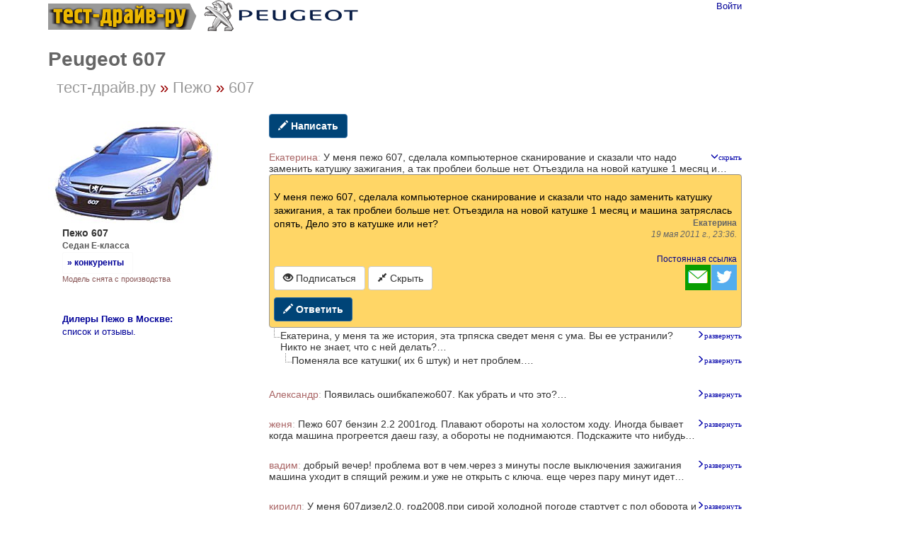

--- FILE ---
content_type: text/html; charset=UTF-8
request_url: http://test-drive.ru/peugeot/607/61224/
body_size: 11470
content:
<!DOCTYPE html>
<html xmlns="http://www.w3.org/1999/xhtml" lang="ru" prefix="og: http://ogp.me/ns#">

<head>
	<meta charset="UTF-8"/>
	<meta name="description" content="У меня пежо 607, сделала компьютерное сканирование и сказали что надо заменить катушку зажигания, а так проблеи больше нет. Отъездила на новой катушке 1 месяц и машина затряслась опять, Дело это в…"/>

		<meta name="robots" content="index,follow"/>

	<meta name="viewport" content="width=device-width, initial-scale=1" />
<link rel="stylesheet" type="text/css" href="/assets/style-6SJKEJLKEGoMQEuPWd8Zrw.css?1604006208" />
<script type="text/javascript" src="/assets/script-0-ouxkJoFY1MpryrqtPc_GHQ.js?1604006208"></script>
<title>Пежо 607 : У меня пежо 607, сделала компьютерное сканирование и сказали что надо заменить катушку зажигания, а так проблеи больше нет. Отъездила на новой катушке 1 месяц и…</title>

	
	
	<link href="http://test-drive.ru/peugeot/607/61224/" rel="canonical" type="text/html"/>

			<link href="/peugeot/607/rss/" rel="alternate" type="application/rss+xml" title="Rss"/>
		<link href="/peugeot/607/atom/" rel="alternate" type="application/atom+xml" title="Atom"/>
		
			<meta property="og:description" content="У меня пежо 607, сделала компьютерное сканирование и сказали что надо заменить катушку зажигания, а так проблеи больше нет. Отъездила на новой катушке 1 месяц и машина затряслась опять, Дело это в…"/>
				<meta property="og:title" content="Пежо 607 : У меня пежо 607, сделала компьютерное сканирование и сказали что надо заменить катушку зажигания, а так проблеи больше нет. Отъездила на новой катушке 1 месяц и…"/>
				<meta property="og:type" content="article"/>
				<meta property="og:site_name" content="тест-драйв.ру"/>
				<meta property="og:url" content="http://test-drive.ru/peugeot/607/61224/"/>
				<meta property="og:image" content="http://test-drive.ru/images/__test_drive_ru_02.png"/>
		
	
<link rel="stylesheet" type="text/css" href="/ico/test-drive.css"/>


</head>

<body>


<script>
    (function (i, s, o, g, r, a, m) {
        i['GoogleAnalyticsObject'] = r;
        i[r] = i[r] || function () {
            (i[r].q = i[r].q || []).push(arguments)
        }, i[r].l = 1 * new Date();
        a = s.createElement(o),
            m = s.getElementsByTagName(o)[0];
        a.async = 1;
        a.src = g;
        m.parentNode.insertBefore(a, m)
    })(window, document, 'script', 'https://www.google-analytics.com/analytics.js', 'ga');

    ga('create', 'UA-6934900-3', 'auto');
    var p = location.pathname;

</script>

<div class="container">

	


<div class="td_container"> 
    <div style="float:right" class="login_titl" style="z-index: 100;">
		<a id="login_link" href="/user/login/">Войти</a>    <div class="login_form">
		<form action="/user/login/" method="post">
<input type="hidden" value="aTJHdTBqQVQ2VnEwcG5uSn56emZ6S2VVSzMzV3dKYkVLKjfSFHSyIcvx_NEXTQQyOQZmS4n5Y6CZ_pB81d3ERg==" name="YII_CSRF_TOKEN" />		        <div class="row-fluid">
			<label for="UserLogin_username" class="required">Логин или email <span class="required">*</span></label>			<input name="UserLogin[username]" id="UserLogin_username" type="text" />        </div>

        <div class="row-fluid">
			<label for="UserLogin_password" class="required">Пароль <span class="required">*</span></label>			<input name="UserLogin[password]" id="UserLogin_password" type="password" />        </div>

        <div class="row-fluid rememberMe">
			<input id="ytUserLogin_rememberMe" type="hidden" value="0" name="UserLogin[rememberMe]" /><input checked="checked" name="UserLogin[rememberMe]" id="UserLogin_rememberMe" value="1" type="checkbox" />			<label for="UserLogin_rememberMe">Запомнить меня</label>

        </div>

        <div class="row-fluid submit">
			<input type="submit" name="yt1" value="Войти" />        </div>
		</form>    </div>

	    </div>


    <!--<span class="cat_btn_ttl">Новые автомбили в наличии <br />у официальных дилеров в Москве</span><br />-->
    <a href="/" onclick="ga('send', 'event', 'top_logo');">
        <!-- img src="/images/__test_drive_ru_02.gif" alt="тест драйв ру" class="mh1211" / -->
        <img class="tdl" src="/images/_td_logo_2018.png" alt="тест-драйв-ру" title="тест-драйв-ру"/>
    </a>


	<a href="/peugeot/"><img class="mkl" src="/images/peugeot_logo240.gif" alt="peugeot - главная"></a>


	


<div  class="toph1">
	<div class="h1en">Peugeot 607</div><span class="h1rus"><a href="/">тест-драйв.ру</a><span class="brcr_sep"> &#187;&nbsp;</span><a href="/peugeot/">Пежо</a><span class="brcr_sep"> &#187;&nbsp;</span><a href="/peugeot/607/">607</a></span>
</div>
		


<div class="td_row">
	<div class="col-aside">
		
		<div id="m_modif">

<div class="mod_img"><img alt="Peugeot 607  | Пежо 607 " src="/images/peugeot_607_240.jpg" /></div>
<div class="mod_nazv">Пежо 607</div>
<div class="model_desc">Седан E-класса<a href="/include/vse_e.html" class="class_link_a loadHtml">&raquo; конкуренты</a></div>
<div class="mod_year">Модель снята с производства</div>



</div>
	</div>
	<div class="col-main">
		

		
		
		<div class="cont">
				<div id="content">
		
<div class="category_17 root_category_2">
	
	
	<!--noindex-->
	<div class="add_topics">

	

<a class="loadJson add_topic btn btn-primary" data-class="alreadyAddTopic" id="yw0" href="/peugeot/607/add_topic/"><span class="glyphicon glyphicon-pencil"></span> Написать</a>
</div>
<div class="clearfix"></div>	<!--/noindex-->
	<div class="topicsTree">
	
		<ul class="treeview_light treeview_light0">
						<li class="treeview_light treeview_light0 treeview_light_last">
				<div class="loadJson pseudoLink message_header topic_header topic_header_auto" data-id="61224" data-type="topic" data-href="/peugeot/607/61224/" data-class="alreadyTopic"><span class="pseudoLink foldUnfoldAnswers foldAnswers" data-fold-css="foldAnswers" data-unfold-css="unfoldAnswers" data-fold-title="Скрыть ответы" data-unfold-title="Показать ответы" title="Скрыть ответы"><span class="glyphicon glyphicon-folder-open" data-fold-css="glyphicon-folder-open" data-unfold-css="glyphicon-folder-close"></span> <span class="badge foldAnswers-number">2</span></span> <span class="topic_header_user">Екатерина</span>  <a class="comment-header-link glyphicon fold glyphicon-menu-down" title="Скрыть сообщение" data-fold-title="Скрыть сообщение" data-unfold-title="Показать сообщение" data-fold=" " data-unfold=" " data-fold-css="fold glyphicon-menu-down" data-unfold-css="unfold glyphicon-menu-right" id="topic61224" href="/peugeot/607/61224/"> </a> <span class="topic-header-subject">У меня пежо 607, сделала компьютерное сканирование и сказали что надо заменить катушку зажигания, а так проблеи больше нет. Отъездила на новой катушке 1 месяц и…</span></div><div class="already"><div class="well topic message">

	    <p></p>
	
	У меня пежо 607, сделала компьютерное сканирование и сказали что надо заменить катушку зажигания, а так проблеи больше нет. Отъездила на новой катушке 1 месяц и машина затряслась опять, Дело это в катушке или нет?
    <div class="small pull-right">
        <div class="msg-user">Екатерина</div>
		        <div class="msg-date">19 мая 2011 г., 23:36.
        </div>
		
        <div class="msg-link"><a href="/peugeot/607/61224/">Постоянная ссылка</a></div>
    </div>

    <div class="clearfix"></div>

		<div class="topic_share">
		
<!--noindex-->
<a  href="mailto:?body=http%3A%2F%2Ftest-drive.ru%2Fpeugeot%2F607%2F61224%2F%0A%D0%A3%20%D0%BC%D0%B5%D0%BD%D1%8F%20%D0%BF%D0%B5%D0%B6%D0%BE%20607%2C%20%D1%81%D0%B4%D0%B5%D0%BB%D0%B0%D0%BB%D0%B0%20%D0%BA%D0%BE%D0%BC%D0%BF%D1%8C%D1%8E%D1%82%D0%B5%D1%80%D0%BD%D0%BE%D0%B5%20%D1%81%D0%BA%D0%B0%D0%BD%D0%B8%D1%80%D0%BE%D0%B2%D0%B0%D0%BD%D0%B8%D0%B5%20%D0%B8%20%D1%81%D0%BA%D0%B0%D0%B7%D0%B0%D0%BB%D0%B8%20%D1%87%D1%82%D0%BE%20%D0%BD%D0%B0%D0%B4%D0%BE%20%D0%B7%D0%B0%D0%BC%D0%B5%D0%BD%D0%B8%D1%82%D1%8C%20%D0%BA%D0%B0%D1%82%D1%83%D1%88%D0%BA%D1%83%20%D0%B7%D0%B0%D0%B6%D0%B8%D0%B3%D0%B0%D0%BD%D0%B8%D1%8F%2C%20%D0%B0%20%D1%82%D0%B0%D0%BA%20%D0%BF%D1%80%D0%BE%D0%B1%D0%BB%D0%B5%D0%B8%20%D0%B1%D0%BE%D0%BB%D1%8C%D1%88%D0%B5%20%D0%BD%D0%B5%D1%82.%20%D0%9E%D1%82%D1%8A%D0%B5%D0%B7%D0%B4%D0%B8%D0%BB%D0%B0%20%D0%BD%D0%B0%20%D0%BD%D0%BE%D0%B2%D0%BE%D0%B9%20%D0%BA%D0%B0%D1%82%D1%83%D1%88%D0%BA%D0%B5%201%20%D0%BC%D0%B5%D1%81%D1%8F%D1%86%20%D0%B8%20%D0%BC%D0%B0%D1%88%D0%B8%D0%BD%D0%B0%20%D0%B7%D0%B0%D1%82%D1%80%D1%8F%D1%81%D0%BB%D0%B0%D1%81%D1%8C%20%D0%BE%D0%BF%D1%8F%D1%82%D1%8C%2C%20%D0%94%D0%B5%D0%BB%D0%BE%20%D1%8D%D1%82%D0%BE%20%D0%B2%E2%80%A6&amp;subject=peugeot.%20607.%20%D0%A3%20%D0%BC%D0%B5%D0%BD%D1%8F%20%D0%BF%D0%B5%D0%B6%D0%BE%20607%2C%20%D1%81%D0%B4%D0%B5%D0%BB%D0%B0%D0%BB%D0%B0%20%D0%BA%D0%BE%D0%BC%D0%BF%D1%8C%D1%8E%D1%82%D0%B5%D1%80%D0%BD%D0%BE%D0%B5%E2%80%A6" target="_blank" title=" Электронная почта" rel="nofollow"><span class="s36 s36_mail"></span></a><a  href="/sh/t/?status=http%3A%2F%2Ftest-drive.ru%2Fpeugeot%2F607%2F61224%2F%20peugeot.%20607.%20%D0%A3%20%D0%BC%D0%B5%D0%BD%D1%8F%20%D0%BF%D0%B5%D0%B6%D0%BE%20607%2C%20%D1%81%D0%B4%D0%B5%D0%BB%D0%B0%D0%BB%D0%B0%20%D0%BA%D0%BE%D0%BC%D0%BF%D1%8C%D1%8E%D1%82%D0%B5%D1%80%D0%BD%D0%BE%D0%B5%E2%80%A6" target="_blank" title=" Twitter" rel="nofollow"><span class="s36 s36_twitter"></span></a><!--/noindex-->
	</div>
	
	
	

	
<a class="loadJson btn btn-default" data-decay="1" data-class="alreadySubscribeTopic" id="yw1" href="/peugeot/607/61224/topic_subscribe/"><span class="glyphicon glyphicon-eye-open"></span> Подписаться</a>	
		<span class="hidden-xs">
		<button onclick="$(this).parents(&quot;li&quot;).first().find(&quot;.message_header&quot;).first().click()" class="btn btn-default" id="yw2" name="yt0" type="button"><span class="glyphicon glyphicon-resize-small"></span> Скрыть</button>	</span>
	
	
    <div style="margin-top: 6px;">
			<a class="loadJson add_comment btn btn-primary" data-class="alreadyAddComment" id="yw3" href="/peugeot/607/61224/add_comment/"><span class="glyphicon glyphicon-pencil"></span> Ответить</a>	    </div>

</div>
</div><div class="pseudoLink foldAnswersDiv display-none treeview_light treeview_light_last" title="Показать ответы">2 ответа</div>					<ul class="treeview_light treeview_light1">
									<li class="treeview_light treeview_light1 cursorPointer treeview_light_last" title="Скрыть ответы" >
				<div class="loadJson pseudoLink message_header comment_header comment_header_auto" data-id="76706" data-type="comment" data-href="/peugeot/607/61224/76706/" data-class="alreadyComment" title=""><span class="pseudoLink foldUnfoldAnswers foldAnswers" data-fold-css="foldAnswers" data-unfold-css="unfoldAnswers" data-fold-title="Скрыть ответы" data-unfold-title="Показать ответы" title="Скрыть ответы"><span class="glyphicon glyphicon-folder-open" data-fold-css="glyphicon-folder-open" data-unfold-css="glyphicon-folder-close"></span> <span class="badge foldAnswers-number">1</span></span> <a class="comment-header-link glyphicon unfold glyphicon-menu-right" title="Показать сообщение" data-fold-title="Скрыть сообщение" data-unfold-title="Показать сообщение" data-fold=" " data-unfold=" " data-fold-css="fold glyphicon-menu-down" data-unfold-css="unfold glyphicon-menu-right" id="comment76706" href="/peugeot/607/61224/76706/"> </a> <span class="comment-header-subject">Екатерина, у меня та же история, эта трпяска сведет меня с ума. Вы ее устранили? Никто не знает, что с ней делать?…</span></div><div class="pseudoLink foldAnswersDiv treeview_light treeview_light_last display-none" title="Показать ответы">1 ответ</div>					<ul class="treeview_light treeview_light2">
									<li class="treeview_light treeview_light2 cursorPointer treeview_light_last" title="Скрыть ответы" >
				<div class="loadJson pseudoLink message_header comment_header comment_header_auto" data-id="76921" data-type="comment" data-href="/peugeot/607/61224/76921/" data-class="alreadyComment" title=""><a class="comment-header-link glyphicon unfold glyphicon-menu-right" title="Показать сообщение" data-fold-title="Скрыть сообщение" data-unfold-title="Показать сообщение" data-fold=" " data-unfold=" " data-fold-css="fold glyphicon-menu-down" data-unfold-css="unfold glyphicon-menu-right" id="comment76921" href="/peugeot/607/61224/76921/"> </a> <span class="comment-header-subject">Поменяла все катушки( их 6 штук) и нет проблем.…</span></div>			</li>
								</ul>
								</li>
								</ul>
								</li>
					</ul>

					<!--noindex-->
			
		<ul class="treeview_light treeview_light0">
						<li class="treeview_light treeview_light0 treeview_light_last">
				<div class="loadJson pseudoLink message_header topic_header topic_header_auto" data-id="110630" data-type="topic" data-href="/peugeot/607/110630/" data-class="alreadyTopic"><span class="topic_header_user">Александр</span>  <a class="comment-header-link glyphicon unfold glyphicon-menu-right" title="Показать сообщение" data-fold-title="Скрыть сообщение" data-unfold-title="Показать сообщение" data-fold=" " data-unfold=" " data-fold-css="fold glyphicon-menu-down" data-unfold-css="unfold glyphicon-menu-right" id="topic110630" href="/peugeot/607/110630/"> </a> <span class="topic-header-subject">Появилась ошибкапежо607. Как убрать и что это?…</span></div>			</li>
					</ul>

					<!--/noindex-->
						<!--noindex-->
			
		<ul class="treeview_light treeview_light0">
						<li class="treeview_light treeview_light0 treeview_light_last">
				<div class="loadJson pseudoLink message_header topic_header topic_header_auto" data-id="108103" data-type="topic" data-href="/peugeot/607/108103/" data-class="alreadyTopic"><span class="topic_header_user">женя</span>  <a class="comment-header-link glyphicon unfold glyphicon-menu-right" title="Показать сообщение" data-fold-title="Скрыть сообщение" data-unfold-title="Показать сообщение" data-fold=" " data-unfold=" " data-fold-css="fold glyphicon-menu-down" data-unfold-css="unfold glyphicon-menu-right" id="topic108103" href="/peugeot/607/108103/"> </a> <span class="topic-header-subject">Пежо 607 бензин 2.2 2001год. Плавают обороты на холостом ходу. Иногда бывает когда машина прогреется даеш газу, а обороты не поднимаются. Подскажите что нибудь…</span></div>			</li>
					</ul>

					<!--/noindex-->
						<!--noindex-->
			
		<ul class="treeview_light treeview_light0">
						<li class="treeview_light treeview_light0 treeview_light_last">
				<div class="loadJson pseudoLink message_header topic_header topic_header_auto" data-id="107626" data-type="topic" data-href="/peugeot/607/107626/" data-class="alreadyTopic"><span class="topic_header_user">вадим</span>  <a class="comment-header-link glyphicon unfold glyphicon-menu-right" title="Показать сообщение" data-fold-title="Скрыть сообщение" data-unfold-title="Показать сообщение" data-fold=" " data-unfold=" " data-fold-css="fold glyphicon-menu-down" data-unfold-css="unfold glyphicon-menu-right" id="topic107626" href="/peugeot/607/107626/"> </a> <span class="topic-header-subject">добрый вечер! проблема вот в чем.через з минуты после выключения зажигания машина уходит в спящий режим.и уже не открыть с ключа. еще через пару минут идет…</span></div>			</li>
					</ul>

					<!--/noindex-->
						<!--noindex-->
			
		<ul class="treeview_light treeview_light0">
						<li class="treeview_light treeview_light0 treeview_light_last">
				<div class="loadJson pseudoLink message_header topic_header topic_header_auto" data-id="107467" data-type="topic" data-href="/peugeot/607/107467/" data-class="alreadyTopic"><span class="topic_header_user">кирилл</span>  <a class="comment-header-link glyphicon unfold glyphicon-menu-right" title="Показать сообщение" data-fold-title="Скрыть сообщение" data-unfold-title="Показать сообщение" data-fold=" " data-unfold=" " data-fold-css="fold glyphicon-menu-down" data-unfold-css="unfold glyphicon-menu-right" id="topic107467" href="/peugeot/607/107467/"> </a> <span class="topic-header-subject">У меня 607дизел2.0. год2008.при сирой холодной погоде стартует с пол оборота и через пару десяток секунд троит-справо и глохнет.А со второго или 3 раза…</span></div>			</li>
					</ul>

					<!--/noindex-->
						<!--noindex-->
			
		<ul class="treeview_light treeview_light0">
						<li class="treeview_light treeview_light0 treeview_light_last">
				<div class="loadJson pseudoLink message_header topic_header topic_header_auto" data-id="104187" data-type="topic" data-href="/peugeot/607/104187/" data-class="alreadyTopic"><span class="pseudoLink foldUnfoldAnswers foldAnswers" data-fold-css="foldAnswers" data-unfold-css="unfoldAnswers" data-fold-title="Скрыть ответы" data-unfold-title="Показать ответы" title="Скрыть ответы"><span class="glyphicon glyphicon-folder-open" data-fold-css="glyphicon-folder-open" data-unfold-css="glyphicon-folder-close"></span> <span class="badge foldAnswers-number">1</span></span> <span class="topic_header_user">Дмитрий</span>  <a class="comment-header-link glyphicon unfold glyphicon-menu-right" title="Показать сообщение" data-fold-title="Скрыть сообщение" data-unfold-title="Показать сообщение" data-fold=" " data-unfold=" " data-fold-css="fold glyphicon-menu-down" data-unfold-css="unfold glyphicon-menu-right" id="topic104187" href="/peugeot/607/104187/"> </a> <span class="topic-header-subject">Всем добрый день. Такая проблема: машина троит, обратился к специалистам - сказали,что необходимо поменять катушки зажигания, поменял. После заводки машина…</span></div><div class="pseudoLink foldAnswersDiv display-none treeview_light treeview_light_last" title="Показать ответы">1 ответ</div>					<ul class="treeview_light treeview_light1">
									<li class="treeview_light treeview_light1 cursorPointer treeview_light_last" title="Скрыть ответы" >
				<div class="loadJson pseudoLink message_header comment_header comment_header_auto" data-id="105910" data-type="comment" data-href="/peugeot/607/104187/105910/" data-class="alreadyComment" title=""><span class="comment_header_user">Борис</span>  <a class="comment-header-link glyphicon unfold glyphicon-menu-right" title="Показать сообщение" data-fold-title="Скрыть сообщение" data-unfold-title="Показать сообщение" data-fold=" " data-unfold=" " data-fold-css="fold glyphicon-menu-down" data-unfold-css="unfold glyphicon-menu-right" id="comment105910" href="/peugeot/607/104187/105910/"> </a> <span class="comment-header-subject">Нужно менять не катушки, а форсунки…</span></div>			</li>
								</ul>
								</li>
					</ul>

					<!--/noindex-->
						<!--noindex-->
			
		<ul class="treeview_light treeview_light0">
						<li class="treeview_light treeview_light0 treeview_light_last">
				<div class="loadJson pseudoLink message_header topic_header topic_header_auto" data-id="103493" data-type="topic" data-href="/peugeot/607/103493/" data-class="alreadyTopic"><span class="topic_header_user">Анатолий</span>  <a class="comment-header-link glyphicon unfold glyphicon-menu-right" title="Показать сообщение" data-fold-title="Скрыть сообщение" data-unfold-title="Показать сообщение" data-fold=" " data-unfold=" " data-fold-css="fold glyphicon-menu-down" data-unfold-css="unfold glyphicon-menu-right" id="topic103493" href="/peugeot/607/103493/"> </a> <span class="topic-header-subject">Пежо 607 запчасти б/у кузова, салона,ходовой части. 9031456220…</span></div>			</li>
					</ul>

					<!--/noindex-->
						<!--noindex-->
			
		<ul class="treeview_light treeview_light0">
						<li class="treeview_light treeview_light0 treeview_light_last">
				<div class="loadJson pseudoLink message_header topic_header topic_header_auto" data-id="91547" data-type="topic" data-href="/peugeot/607/91547/" data-class="alreadyTopic"><a class="comment-header-link glyphicon unfold glyphicon-menu-right" title="Показать сообщение" data-fold-title="Скрыть сообщение" data-unfold-title="Показать сообщение" data-fold=" " data-unfold=" " data-fold-css="fold glyphicon-menu-down" data-unfold-css="unfold glyphicon-menu-right" id="topic91547" href="/peugeot/607/91547/"> </a> <span class="topic-header-subject">купил пежо 607 2001 год машина слов нет самалет под капотом 3 литровый двигатель масла давит и поподает в колодци прокладок там нет все седит на заводском…</span></div>			</li>
					</ul>

					<!--/noindex-->
						<!--noindex-->
			
		<ul class="treeview_light treeview_light0">
						<li class="treeview_light treeview_light0 treeview_light_last">
				<div class="loadJson pseudoLink message_header topic_header topic_header_auto" data-id="87585" data-type="topic" data-href="/peugeot/607/87585/" data-class="alreadyTopic"><span class="pseudoLink foldUnfoldAnswers foldAnswers" data-fold-css="foldAnswers" data-unfold-css="unfoldAnswers" data-fold-title="Скрыть ответы" data-unfold-title="Показать ответы" title="Скрыть ответы"><span class="glyphicon glyphicon-folder-open" data-fold-css="glyphicon-folder-open" data-unfold-css="glyphicon-folder-close"></span> <span class="badge foldAnswers-number">1</span></span> <span class="topic_header_user">мария</span>  <a class="comment-header-link glyphicon unfold glyphicon-menu-right" title="Показать сообщение" data-fold-title="Скрыть сообщение" data-unfold-title="Показать сообщение" data-fold=" " data-unfold=" " data-fold-css="fold glyphicon-menu-down" data-unfold-css="unfold glyphicon-menu-right" id="topic87585" href="/peugeot/607/87585/"> </a> <span class="topic-header-subject">от 30км/ч начинается гул. когда скорость достигает 130км/ч гул как в самолёте. при полной остановке идет толчек в педаль тормаза. передачи переключаются плавно…</span></div><div class="pseudoLink foldAnswersDiv display-none treeview_light treeview_light_last" title="Показать ответы">1 ответ</div>					<ul class="treeview_light treeview_light1">
									<li class="treeview_light treeview_light1 cursorPointer treeview_light_last" title="Скрыть ответы" >
				<div class="loadJson pseudoLink message_header comment_header comment_header_auto" data-id="106202" data-type="comment" data-href="/peugeot/607/87585/106202/" data-class="alreadyComment" title=""><span class="comment_header_user">Павел</span>  <a class="comment-header-link glyphicon unfold glyphicon-menu-right" title="Показать сообщение" data-fold-title="Скрыть сообщение" data-unfold-title="Показать сообщение" data-fold=" " data-unfold=" " data-fold-css="fold glyphicon-menu-down" data-unfold-css="unfold glyphicon-menu-right" id="comment106202" href="/peugeot/607/87585/106202/"> </a> <span class="comment-header-subject">У меня такое было в супорте направляющие подклинивали, сняли почистили помазали и всё прошло, а гул был такой как буд то подшипники выли..…</span></div>			</li>
								</ul>
								</li>
					</ul>

					<!--/noindex-->
						<!--noindex-->
			
		<ul class="treeview_light treeview_light0">
						<li class="treeview_light treeview_light0 treeview_light_last">
				<div class="loadJson pseudoLink message_header topic_header topic_header_auto" data-id="86865" data-type="topic" data-href="/peugeot/607/86865/" data-class="alreadyTopic"><span class="pseudoLink foldUnfoldAnswers foldAnswers" data-fold-css="foldAnswers" data-unfold-css="unfoldAnswers" data-fold-title="Скрыть ответы" data-unfold-title="Показать ответы" title="Скрыть ответы"><span class="glyphicon glyphicon-folder-open" data-fold-css="glyphicon-folder-open" data-unfold-css="glyphicon-folder-close"></span> <span class="badge foldAnswers-number">1</span></span> <a class="comment-header-link glyphicon unfold glyphicon-menu-right" title="Показать сообщение" data-fold-title="Скрыть сообщение" data-unfold-title="Показать сообщение" data-fold=" " data-unfold=" " data-fold-css="fold glyphicon-menu-down" data-unfold-css="unfold glyphicon-menu-right" id="topic86865" href="/peugeot/607/86865/"> </a> <span class="topic-header-subject">чем отличается задняя банка глушителя бензин и дизель</span></div><div class="pseudoLink foldAnswersDiv display-none treeview_light treeview_light_last" title="Показать ответы">1 ответ</div>					<ul class="treeview_light treeview_light1">
									<li class="treeview_light treeview_light1 cursorPointer treeview_light_last" title="Скрыть ответы" >
				<div class="loadJson pseudoLink message_header comment_header comment_header_auto" data-id="102442" data-type="comment" data-href="/peugeot/607/86865/102442/" data-class="alreadyComment" title=""><span class="comment_header_user">Димский</span>  <a class="comment-header-link glyphicon unfold glyphicon-menu-right" title="Показать сообщение" data-fold-title="Скрыть сообщение" data-unfold-title="Показать сообщение" data-fold=" " data-unfold=" " data-fold-css="fold glyphicon-menu-down" data-unfold-css="unfold glyphicon-menu-right" id="comment102442" href="/peugeot/607/86865/102442/"> </a> <span class="comment-header-subject">как поменять сальник на распредвале мож кто знает ,одному отдовал а он эту муфту фазорегулятора под которой сальник снять не смог,подскажите ребята как ее…</span></div>			</li>
								</ul>
								</li>
					</ul>

					<!--/noindex-->
						<!--noindex-->
			
		<ul class="treeview_light treeview_light0">
						<li class="treeview_light treeview_light0 treeview_light_last">
				<div class="loadJson pseudoLink message_header topic_header topic_header_manual" data-id="85583" data-type="topic" data-href="/peugeot/85583/" data-class="alreadyTopic"><span class="topic_header_user">test-drive.ru</span>  <a class="comment-header-link glyphicon unfold glyphicon-menu-right" title="Показать сообщение" data-fold-title="Скрыть сообщение" data-unfold-title="Показать сообщение" data-fold=" " data-unfold=" " data-fold-css="fold glyphicon-menu-down" data-unfold-css="unfold glyphicon-menu-right" id="topic85583" href="/peugeot/85583/"> </a> <span class="topic-header-subject">С выходом Пежо 301 Peugeot обновляет политику названия автомобилей.</span></div>			</li>
					</ul>

					<!--/noindex-->
						<!--noindex-->
			
		<ul class="treeview_light treeview_light0">
						<li class="treeview_light treeview_light0 treeview_light_last">
				<div class="loadJson pseudoLink message_header topic_header topic_header_auto" data-id="84592" data-type="topic" data-href="/peugeot/607/84592/" data-class="alreadyTopic"><span class="topic_header_user">zybilo</span>  <a class="comment-header-link glyphicon unfold glyphicon-menu-right" title="Показать сообщение" data-fold-title="Скрыть сообщение" data-unfold-title="Показать сообщение" data-fold=" " data-unfold=" " data-fold-css="fold glyphicon-menu-down" data-unfold-css="unfold glyphicon-menu-right" id="topic84592" href="/peugeot/607/84592/"> </a> <span class="topic-header-subject">Да в багажнике в правом кармане за обшивкой!</span></div>			</li>
					</ul>

					<!--/noindex-->
						<!--noindex-->
			
		<ul class="treeview_light treeview_light0">
						<li class="treeview_light treeview_light0 treeview_light_last">
				<div class="loadJson pseudoLink message_header topic_header topic_header_auto" data-id="80819" data-type="topic" data-href="/peugeot/607/80819/" data-class="alreadyTopic"><span class="pseudoLink foldUnfoldAnswers foldAnswers" data-fold-css="foldAnswers" data-unfold-css="unfoldAnswers" data-fold-title="Скрыть ответы" data-unfold-title="Показать ответы" title="Скрыть ответы"><span class="glyphicon glyphicon-folder-open" data-fold-css="glyphicon-folder-open" data-unfold-css="glyphicon-folder-close"></span> <span class="badge foldAnswers-number">3</span></span> <span class="topic_header_user">никола</span>  <a class="comment-header-link glyphicon unfold glyphicon-menu-right" title="Показать сообщение" data-fold-title="Скрыть сообщение" data-unfold-title="Показать сообщение" data-fold=" " data-unfold=" " data-fold-css="fold glyphicon-menu-down" data-unfold-css="unfold glyphicon-menu-right" id="topic80819" href="/peugeot/607/80819/"> </a> <span class="topic-header-subject">поскажите где находится второй аккумулятора пежо 607,говорят у багажнике я не могу его найти</span></div><div class="pseudoLink foldAnswersDiv display-none treeview_light treeview_light_last" title="Показать ответы">3 ответа</div>					<ul class="treeview_light treeview_light1">
									<li class="treeview_light treeview_light1 cursorPointer" title="Скрыть ответы" >
				<div class="loadJson pseudoLink message_header comment_header comment_header_auto" data-id="85871" data-type="comment" data-href="/peugeot/607/80819/85871/" data-class="alreadyComment" title=""><span class="pseudoLink foldUnfoldAnswers foldAnswers" data-fold-css="foldAnswers" data-unfold-css="unfoldAnswers" data-fold-title="Скрыть ответы" data-unfold-title="Показать ответы" title="Скрыть ответы"><span class="glyphicon glyphicon-folder-open" data-fold-css="glyphicon-folder-open" data-unfold-css="glyphicon-folder-close"></span> <span class="badge foldAnswers-number">1</span></span> <span class="comment_header_user">димон</span>  <a class="comment-header-link glyphicon unfold glyphicon-menu-right" title="Показать сообщение" data-fold-title="Скрыть сообщение" data-unfold-title="Показать сообщение" data-fold=" " data-unfold=" " data-fold-css="fold glyphicon-menu-down" data-unfold-css="unfold glyphicon-menu-right" id="comment85871" href="/peugeot/607/80819/85871/"> </a> <span class="comment-header-subject">в багажнике с правой стороны под обшивкой…</span></div><div class="pseudoLink foldAnswersDiv treeview_light treeview_light_last display-none" title="Показать ответы">1 ответ</div>					<ul class="treeview_light treeview_light2">
									<li class="treeview_light treeview_light2 cursorPointer treeview_light_last" title="Скрыть ответы" >
				<div class="loadJson pseudoLink message_header comment_header comment_header_auto" data-id="85872" data-type="comment" data-href="/peugeot/607/80819/85872/" data-class="alreadyComment" title=""><span class="comment_header_user">димон</span>  <a class="comment-header-link glyphicon unfold glyphicon-menu-right" title="Показать сообщение" data-fold-title="Скрыть сообщение" data-unfold-title="Показать сообщение" data-fold=" " data-unfold=" " data-fold-css="fold glyphicon-menu-down" data-unfold-css="unfold glyphicon-menu-right" id="comment85872" href="/peugeot/607/80819/85872/"> </a> <span class="comment-header-subject">у меня чуть акб подсядут накрывается вся машина и переходит в спящий режим ни чего не работает…</span></div>			</li>
								</ul>
								</li>
						<li class="treeview_light treeview_light1 cursorPointer treeview_light_last" title="Скрыть ответы" >
				<div class="loadJson pseudoLink message_header comment_header comment_header_auto" data-id="102825" data-type="comment" data-href="/peugeot/607/80819/102825/" data-class="alreadyComment" title=""><a class="comment-header-link glyphicon unfold glyphicon-menu-right" title="Показать сообщение" data-fold-title="Скрыть сообщение" data-unfold-title="Показать сообщение" data-fold=" " data-unfold=" " data-fold-css="fold glyphicon-menu-down" data-unfold-css="unfold glyphicon-menu-right" id="comment102825" href="/peugeot/607/80819/102825/"> </a> <span class="comment-header-subject">обшивку сними, с правой стороны в багажнике…</span></div>			</li>
								</ul>
								</li>
					</ul>

					<!--/noindex-->
						<!--noindex-->
			
		<ul class="treeview_light treeview_light0">
						<li class="treeview_light treeview_light0 treeview_light_last">
				<div class="loadJson pseudoLink message_header topic_header topic_header_manual" data-id="74594" data-type="topic" data-href="/peugeot/74594/" data-class="alreadyTopic"><span class="topic_header_user">test-drive.ru</span>  <a class="comment-header-link glyphicon unfold glyphicon-menu-right" title="Показать сообщение" data-fold-title="Скрыть сообщение" data-unfold-title="Показать сообщение" data-fold=" " data-unfold=" " data-fold-css="fold glyphicon-menu-down" data-unfold-css="unfold glyphicon-menu-right" id="topic74594" href="/peugeot/74594/"> </a> <span class="topic-header-subject">Пежо 508 - начало продаж в России - 1 февраля 2012 г.</span></div>			</li>
					</ul>

					<!--/noindex-->
						<!--noindex-->
			
		<ul class="treeview_light treeview_light0">
						<li class="treeview_light treeview_light0 treeview_light_last">
				<div class="loadJson pseudoLink message_header topic_header topic_header_auto" data-id="64206" data-type="topic" data-href="/peugeot/607/64206/" data-class="alreadyTopic"><span class="topic_header_user">Руслан</span>  <a class="comment-header-link glyphicon unfold glyphicon-menu-right" title="Показать сообщение" data-fold-title="Скрыть сообщение" data-unfold-title="Показать сообщение" data-fold=" " data-unfold=" " data-fold-css="fold glyphicon-menu-down" data-unfold-css="unfold glyphicon-menu-right" id="topic64206" href="/peugeot/607/64206/"> </a> <span class="topic-header-subject">Здраствуйте!подскажите по системе кондиционирования Пежо 607,2002 г.в., Двигатель 3,0.Не работал кондиционер,дозаправил, толку не было. Опять поехал к…</span></div>			</li>
					</ul>

					<!--/noindex-->
						<!--noindex-->
			
		<ul class="treeview_light treeview_light0">
						<li class="treeview_light treeview_light0 treeview_light_last">
				<div class="loadJson pseudoLink message_header topic_header topic_header_auto" data-id="51538" data-type="topic" data-href="/peugeot/607/51538/" data-class="alreadyTopic"><span class="topic_header_user">Володя</span>  <a class="comment-header-link glyphicon unfold glyphicon-menu-right" title="Показать сообщение" data-fold-title="Скрыть сообщение" data-unfold-title="Показать сообщение" data-fold=" " data-unfold=" " data-fold-css="fold glyphicon-menu-down" data-unfold-css="unfold glyphicon-menu-right" id="topic51538" href="/peugeot/607/51538/"> </a> <span class="topic-header-subject">помогите 2,0 шди разгоняется очень очень тупо диагносты сказали всё чисто не дымит вообще даже на холостом ходу если нажать газ очень медленно поднимаются…</span></div>			</li>
					</ul>

					<!--/noindex-->
						<!--noindex-->
			
		<ul class="treeview_light treeview_light0">
						<li class="treeview_light treeview_light0 treeview_light_last">
				<div class="loadJson pseudoLink message_header topic_header topic_header_auto" data-id="44207" data-type="topic" data-href="/peugeot/607/44207/" data-class="alreadyTopic"><span class="topic_header_user">Владимир</span>  <a class="comment-header-link glyphicon unfold glyphicon-menu-right" title="Показать сообщение" data-fold-title="Скрыть сообщение" data-unfold-title="Показать сообщение" data-fold=" " data-unfold=" " data-fold-css="fold glyphicon-menu-down" data-unfold-css="unfold glyphicon-menu-right" id="topic44207" href="/peugeot/607/44207/"> </a> <span class="topic-header-subject">Два месяца назад купил Peugeot 607 2.2i недавно стал глючить привод крышки багажника: открывает не полностью с первого раза и закрывается тоже не с первого раза…</span></div>			</li>
					</ul>

					<!--/noindex-->
						<!--noindex-->
			
		<ul class="treeview_light treeview_light0">
						<li class="treeview_light treeview_light0 treeview_light_last">
				<div class="loadJson pseudoLink message_header topic_header topic_header_auto" data-id="43339" data-type="topic" data-href="/peugeot/607/43339/" data-class="alreadyTopic"><span class="pseudoLink foldUnfoldAnswers foldAnswers" data-fold-css="foldAnswers" data-unfold-css="unfoldAnswers" data-fold-title="Скрыть ответы" data-unfold-title="Показать ответы" title="Скрыть ответы"><span class="glyphicon glyphicon-folder-open" data-fold-css="glyphicon-folder-open" data-unfold-css="glyphicon-folder-close"></span> <span class="badge foldAnswers-number">1</span></span> <span class="topic_header_user">yura</span>  <a class="comment-header-link glyphicon unfold glyphicon-menu-right" title="Показать сообщение" data-fold-title="Скрыть сообщение" data-unfold-title="Показать сообщение" data-fold=" " data-unfold=" " data-fold-css="fold glyphicon-menu-down" data-unfold-css="unfold glyphicon-menu-right" id="topic43339" href="/peugeot/607/43339/"> </a> <span class="topic-header-subject">здравствуйте! у меня пежо 607 2004г выдает ошибку asp|esr ,prnd, gearbox is defected.стартер крутит но двиготель не заводится.Подобный вопрос уже был но ответа…</span></div><div class="pseudoLink foldAnswersDiv display-none treeview_light treeview_light_last" title="Показать ответы">1 ответ</div>					<ul class="treeview_light treeview_light1">
									<li class="treeview_light treeview_light1 cursorPointer treeview_light_last" title="Скрыть ответы" >
				<div class="loadJson pseudoLink message_header comment_header comment_header_auto" data-id="56933" data-type="comment" data-href="/peugeot/607/43339/56933/" data-class="alreadyComment" title=""><a class="comment-header-link glyphicon unfold glyphicon-menu-right" title="Показать сообщение" data-fold-title="Скрыть сообщение" data-unfold-title="Показать сообщение" data-fold=" " data-unfold=" " data-fold-css="fold glyphicon-menu-down" data-unfold-css="unfold glyphicon-menu-right" id="comment56933" href="/peugeot/607/43339/56933/"> </a> <span class="comment-header-subject">сделай диагностику акпп…</span></div>			</li>
								</ul>
								</li>
					</ul>

					<!--/noindex-->
						<!--noindex-->
			
		<ul class="treeview_light treeview_light0">
						<li class="treeview_light treeview_light0 treeview_light_last">
				<div class="loadJson pseudoLink message_header topic_header topic_header_auto" data-id="42410" data-type="topic" data-href="/peugeot/607/42410/" data-class="alreadyTopic"><span class="topic_header_user">инна</span>  <a class="comment-header-link glyphicon unfold glyphicon-menu-right" title="Показать сообщение" data-fold-title="Скрыть сообщение" data-unfold-title="Показать сообщение" data-fold=" " data-unfold=" " data-fold-css="fold glyphicon-menu-down" data-unfold-css="unfold glyphicon-menu-right" id="topic42410" href="/peugeot/607/42410/"> </a> <span class="topic-header-subject">Подскажите пожайлуста.У меня Рено-трафик 2003г-дизель загорелась лампочка отработтаных газов обращались на СТО подключали компютер специалисты ничего обнаружить…</span></div>			</li>
					</ul>

					<!--/noindex-->
						<!--noindex-->
			
		<ul class="treeview_light treeview_light0">
						<li class="treeview_light treeview_light0 treeview_light_last">
				<div class="loadJson pseudoLink message_header topic_header topic_header_auto" data-id="40688" data-type="topic" data-href="/peugeot/607/40688/" data-class="alreadyTopic"><span class="topic_header_user">Таня</span>  <a class="comment-header-link glyphicon unfold glyphicon-menu-right" title="Показать сообщение" data-fold-title="Скрыть сообщение" data-unfold-title="Показать сообщение" data-fold=" " data-unfold=" " data-fold-css="fold glyphicon-menu-down" data-unfold-css="unfold glyphicon-menu-right" id="topic40688" href="/peugeot/607/40688/"> </a> <span class="topic-header-subject">У меня Пежо 607, При снижении скорости и изменении направления движения появляется метеллический скрежет.Перед этим было при движении прямо переодически…</span></div>			</li>
					</ul>

					<!--/noindex-->
						<!--noindex-->
			
		<ul class="treeview_light treeview_light0">
						<li class="treeview_light treeview_light0 treeview_light_last">
				<div class="loadJson pseudoLink message_header topic_header topic_header_auto" data-id="33909" data-type="topic" data-href="/peugeot/607/33909/" data-class="alreadyTopic"><span class="pseudoLink foldUnfoldAnswers foldAnswers" data-fold-css="foldAnswers" data-unfold-css="unfoldAnswers" data-fold-title="Скрыть ответы" data-unfold-title="Показать ответы" title="Скрыть ответы"><span class="glyphicon glyphicon-folder-open" data-fold-css="glyphicon-folder-open" data-unfold-css="glyphicon-folder-close"></span> <span class="badge foldAnswers-number">1</span></span> <span class="topic_header_user">Саша</span>  <a class="comment-header-link glyphicon unfold glyphicon-menu-right" title="Показать сообщение" data-fold-title="Скрыть сообщение" data-unfold-title="Показать сообщение" data-fold=" " data-unfold=" " data-fold-css="fold glyphicon-menu-down" data-unfold-css="unfold glyphicon-menu-right" id="topic33909" href="/peugeot/607/33909/"> </a> <span class="topic-header-subject">Купил Пежо 607 2.2 HDI 2001г. При езде датчик температуры на панели показывает что машина закипает и машина глохнет. Поменял термостат - не помогло. Машина не…</span></div><div class="pseudoLink foldAnswersDiv display-none treeview_light treeview_light_last" title="Показать ответы">1 ответ</div>					<ul class="treeview_light treeview_light1">
									<li class="treeview_light treeview_light1 cursorPointer treeview_light_last" title="Скрыть ответы" >
				<div class="loadJson pseudoLink message_header comment_header comment_header_auto" data-id="41927" data-type="comment" data-href="/peugeot/607/33909/41927/" data-class="alreadyComment" title=""><span class="comment_header_user">САША РОМАНОВ ,РОМАН,</span>  <a class="comment-header-link glyphicon unfold glyphicon-menu-right" title="Показать сообщение" data-fold-title="Скрыть сообщение" data-unfold-title="Показать сообщение" data-fold=" " data-unfold=" " data-fold-css="fold glyphicon-menu-down" data-unfold-css="unfold glyphicon-menu-right" id="comment41927" href="/peugeot/607/33909/41927/"> </a> <span class="comment-header-subject">Привет у меня правдо не 607 а 406 но такая проблема была два раза решалась очень просто снемал клему с аккомулятора и через несколько минут снова одевал и всё…</span></div>			</li>
								</ul>
								</li>
					</ul>

					<!--/noindex-->
						<!--noindex-->
			
		<ul class="treeview_light treeview_light0">
						<li class="treeview_light treeview_light0 treeview_light_last">
				<div class="loadJson pseudoLink message_header topic_header topic_header_auto" data-id="33607" data-type="topic" data-href="/peugeot/607/33607/" data-class="alreadyTopic"><span class="pseudoLink foldUnfoldAnswers foldAnswers" data-fold-css="foldAnswers" data-unfold-css="unfoldAnswers" data-fold-title="Скрыть ответы" data-unfold-title="Показать ответы" title="Скрыть ответы"><span class="glyphicon glyphicon-folder-open" data-fold-css="glyphicon-folder-open" data-unfold-css="glyphicon-folder-close"></span> <span class="badge foldAnswers-number">2</span></span> <span class="topic_header_user">Сергей</span>  <a class="comment-header-link glyphicon unfold glyphicon-menu-right" title="Показать сообщение" data-fold-title="Скрыть сообщение" data-unfold-title="Показать сообщение" data-fold=" " data-unfold=" " data-fold-css="fold glyphicon-menu-down" data-unfold-css="unfold glyphicon-menu-right" id="topic33607" href="/peugeot/607/33607/"> </a> <span class="topic-header-subject">Peugeot 607, 2003 г.в., 2.2 16V. А/м завелась на 15 градусном морозе, но тут же (через 2-3 мин) была заглушена.При попытке завестись через 15 минут не завелась.…</span></div><div class="pseudoLink foldAnswersDiv display-none treeview_light treeview_light_last" title="Показать ответы">2 ответа</div>					<ul class="treeview_light treeview_light1">
									<li class="treeview_light treeview_light1 cursorPointer" title="Скрыть ответы" >
				<div class="loadJson pseudoLink message_header comment_header comment_header_auto" data-id="40285" data-type="comment" data-href="/peugeot/607/33607/40285/" data-class="alreadyComment" title=""><span class="comment_header_user">Владимир</span>  <a class="comment-header-link glyphicon unfold glyphicon-menu-right" title="Показать сообщение" data-fold-title="Скрыть сообщение" data-unfold-title="Показать сообщение" data-fold=" " data-unfold=" " data-fold-css="fold glyphicon-menu-down" data-unfold-css="unfold glyphicon-menu-right" id="comment40285" href="/peugeot/607/33607/40285/"> </a> <span class="comment-header-subject">У меня такая же машина...2-й аккум померает и куча ошибок выскакивает,начиная с подушек и заканчивая тормозами..всё работает,надо тока аккум поменять ...кто…</span></div>			</li>
						<li class="treeview_light treeview_light1 cursorPointer treeview_light_last" title="Скрыть ответы" >
				<div class="loadJson pseudoLink message_header comment_header comment_header_auto" data-id="46898" data-type="comment" data-href="/peugeot/607/33607/46898/" data-class="alreadyComment" title=""><a class="comment-header-link glyphicon unfold glyphicon-menu-right" title="Показать сообщение" data-fold-title="Скрыть сообщение" data-unfold-title="Показать сообщение" data-fold=" " data-unfold=" " data-fold-css="fold glyphicon-menu-down" data-unfold-css="unfold glyphicon-menu-right" id="comment46898" href="/peugeot/607/33607/46898/"> </a> <span class="comment-header-subject">Брат тачка супер!!! Валерон.…</span></div>			</li>
								</ul>
								</li>
					</ul>

					<!--/noindex-->
						<!--noindex-->
			
		<ul class="treeview_light treeview_light0">
						<li class="treeview_light treeview_light0 treeview_light_last">
				<div class="loadJson pseudoLink message_header topic_header topic_header_auto" data-id="33136" data-type="topic" data-href="/peugeot/607/33136/" data-class="alreadyTopic"><a class="comment-header-link glyphicon unfold glyphicon-menu-right" title="Показать сообщение" data-fold-title="Скрыть сообщение" data-unfold-title="Показать сообщение" data-fold=" " data-unfold=" " data-fold-css="fold glyphicon-menu-down" data-unfold-css="unfold glyphicon-menu-right" id="topic33136" href="/peugeot/607/33136/"> </a> <span class="topic-header-subject">акпп</span></div>			</li>
					</ul>

					<!--/noindex-->
						<!--noindex-->
			
		<ul class="treeview_light treeview_light0">
						<li class="treeview_light treeview_light0 treeview_light_last">
				<div class="loadJson pseudoLink message_header topic_header topic_header_auto" data-id="29402" data-type="topic" data-href="/peugeot/607/29402/" data-class="alreadyTopic"><span class="topic_header_user">Иван</span>  <a class="comment-header-link glyphicon unfold glyphicon-menu-right" title="Показать сообщение" data-fold-title="Скрыть сообщение" data-unfold-title="Показать сообщение" data-fold=" " data-unfold=" " data-fold-css="fold glyphicon-menu-down" data-unfold-css="unfold glyphicon-menu-right" id="topic29402" href="/peugeot/607/29402/"> </a> <span class="topic-header-subject">Здраствуйте. У мея такой вопрос:   у меня проблема в электроникой, а именно при заглушке двигателя дисплей и кнопки подсветки печки продалжают работать(всмысле…</span></div>			</li>
					</ul>

					<!--/noindex-->
			</div>
<a class="loadJson btn btn-default" data-decay="1" id="yw4" href="/peugeot/607/page_2/"><span class="glyphicon glyphicon-forward"></span> Показать еще</a></div>
	</div>
		</div>
.
	</div>
	<div class="col-aside">
	
		<div class="modif_sprtr"> 
		</div>

		<div class="off_dlr"><a href="/peugeot/dealers/"><strong>Дилеры Пежо<span class="nobr"> в Москве:</span></strong> <span class="nobr">список и отзывы.</span></a></div>

		


	</div>
</div>





	</div>

<div class="row">
		</div>


<p></p>
<div class="row ftr_vnal">
Новые автомобили в наличии у официальных дилеров в Москве:
<br>
<a href="http://test-drive.ru/compare/b-class/">A- и B-класс</a>
<a href="http://test-drive.ru/compare/c-class/">C-класс</a>
<a href="http://test-drive.ru/compare/d-class/">D-класс</a>
<a href="http://test-drive.ru/compare/e-class/">E- и F-класс (бизнес и представительский)</a>
<br>

<a href="http://test-drive.ru/compare/compact-crossover/">Компактные кроссоверы и внедорожники</a>

<a href="http://test-drive.ru/compare/midsize-suv/">Средние кроссоверы и внедорожники</a>

<a href="http://test-drive.ru/compare/fullsize-suv/">Большие кроссоверы и внедорожники</a>
<br>

<a href="http://test-drive.ru/compare/sport-cabrio/">Спортивные и кабриолеты</a>


<a href="http://test-drive.ru/compare/minibus/">Микроавтобусы</a>
<a href="http://test-drive.ru/compare/pickup/">Пикапы</a>
<a href="http://test-drive.ru/compare/commercial/">Коммерческие</a>

</div>
<div class="row">
    <div class="bot_bar">
        <div class="col-md-2 col-lg-2">
            <!--noindex-->
            <!--
			<a href="/persons/advert.htm">Реклама</a>
			-->
            <!--/noindex-->
            <a href="/feedback/">Связаться с редакцией</a>
        </div>


        <div class="col-md-1 col-lg-1">
            <a target="_blank" href="http://vk.com/test_drive_ru">Vkontakte</a>
        </div>

 		<!--
		<div class="col-md-1 col-lg-1">
            <a target="_blank" href="https://twitter.com/test_drive_ru">Twitter</a>
        </div>


        <div class="col-md-1 col-lg-1">
            <a target="_blank" href="http://www.facebook.com/testdriveru">Facebook</a>
        </div>
		-->

        <div class="col-md-1 col-lg-1">
            <a target="_blank" href="http://www.youtube.com/user/testdriveru">YouTube</a>
        </div>

        <div class="col-md-1 col-lg-1">
            <a target="_blank" href="/photo/">наши фото</a>
        </div>

        <div class="col-md-2 col-lg-2">
            <a href="tg://resolve?domain=testdriveru">Телеграм</a>
        </div>

        <div class="col-md-3 col-lg-3">

            <!-- Yandex.Metrika informer -->
            <a href="https://metrika.yandex.ru/stat/?id=17590237&amp;from=informer"
               target="_blank" rel="nofollow"><img src="https://informer.yandex.ru/informer/17590237/1_1_868686FF_666666FF_1_uniques"
                                                   style="width:80px; height:15px; border:0;" alt="Яндекс.Метрика"
                                                   title="Яндекс.Метрика: данные за сегодня (уникальные посетители)" class="ym-advanced-informer"
                                                   data-cid="17590237" data-lang="ru"/></a>
            <!-- /Yandex.Metrika informer -->


        </div>
    </div>
</div>




<!-- Yandex.Metrika counter -->
<script type="text/javascript" >
   (function(m,e,t,r,i,k,a){m[i]=m[i]||function(){(m[i].a=m[i].a||[]).push(arguments)};
   m[i].l=1*new Date();k=e.createElement(t),a=e.getElementsByTagName(t)[0],k.async=1,k.src=r,a.parentNode.insertBefore(k,a)})
   (window, document, "script", "https://mc.yandex.ru/metrika/tag.js", "ym");

   ym(17590237, "init", {
        clickmap:true,
        trackLinks:true,
        accurateTrackBounce:true,
        webvisor:true
   });
</script>
<noscript><div><img src="https://mc.yandex.ru/watch/17590237" style="position:absolute; left:-9999px;" alt="" /></div></noscript>
<!-- /Yandex.Metrika counter -->
<script>
    ga('set', 'page', p);
    ga('send', 'pageview');
</script>


</div>

<div style="display: none;" class="loading" id="loading">
    <img alt="Загрузка…" title="Загрузка…" src="/css/loading.gif"/>
</div>

<div class="blowup" style="display: none;">
    <img alt="" title="" src="/css/loading.gif" class="blowup"/>
</div><script type="text/javascript">
/*<![CDATA[*/
jQuery(function($) {
	jQuery('[data-toggle=popover]').popover();
	jQuery('[data-toggle=tooltip]').tooltip();
	$(".autoclick").click();
	
	$('a#login_link').click(function() {
		$('div.login_form').fadeToggle();
		return false;
	});
	
});
/*]]>*/
</script>
</body>
</html>


--- FILE ---
content_type: text/plain
request_url: https://www.google-analytics.com/j/collect?v=1&_v=j102&a=1311328948&t=pageview&_s=1&dl=http%3A%2F%2Ftest-drive.ru%2Fpeugeot%2F607%2F61224%2F&dp=%2Fpeugeot%2F607%2F61224%2F&ul=en-us%40posix&dt=%D0%9F%D0%B5%D0%B6%D0%BE%20607%20%3A%20%D0%A3%20%D0%BC%D0%B5%D0%BD%D1%8F%20%D0%BF%D0%B5%D0%B6%D0%BE%20607%2C%20%D1%81%D0%B4%D0%B5%D0%BB%D0%B0%D0%BB%D0%B0%20%D0%BA%D0%BE%D0%BC%D0%BF%D1%8C%D1%8E%D1%82%D0%B5%D1%80%D0%BD%D0%BE%D0%B5%20%D1%81%D0%BA%D0%B0%D0%BD%D0%B8%D1%80%D0%BE%D0%B2%D0%B0%D0%BD%D0%B8%D0%B5%20%D0%B8%20%D1%81%D0%BA%D0%B0%D0%B7%D0%B0%D0%BB%D0%B8%20%D1%87%D1%82%D0%BE%20%D0%BD%D0%B0%D0%B4%D0%BE%20%D0%B7%D0%B0%D0%BC%D0%B5%D0%BD%D0%B8%D1%82%D1%8C%20%D0%BA%D0%B0%D1%82%D1%83%D1%88%D0%BA%D1%83%20%D0%B7%D0%B0%D0%B6%D0%B8%D0%B3%D0%B0%D0%BD%D0%B8%D1%8F%2C%20%D0%B0%20%D1%82%D0%B0%D0%BA%20%D0%BF%D1%80%D0%BE%D0%B1%D0%BB%D0%B5%D0%B8%20%D0%B1%D0%BE%D0%BB%D1%8C%D1%88%D0%B5%20%D0%BD%D0%B5%D1%82.%20%D0%9E%D1%82%D1%8A%D0%B5%D0%B7%D0%B4%D0%B8%D0%BB%D0%B0%20%D0%BD%D0%B0%20%D0%BD%D0%BE%D0%B2%D0%BE%D0%B9%20%D0%BA%D0%B0%D1%82%D1%83%D1%88%D0%BA%D0%B5%201%20%D0%BC%D0%B5%D1%81%D1%8F%D1%86%20%D0%B8%E2%80%A6&sr=1280x720&vp=1280x720&_u=YEBAAEABAAAAACAAI~&jid=1990339059&gjid=1041946637&cid=1488270497.1769195437&tid=UA-6934900-3&_gid=1286872268.1769195437&_r=1&_slc=1&z=197053661
body_size: -449
content:
2,cG-4Q58VY3WKN